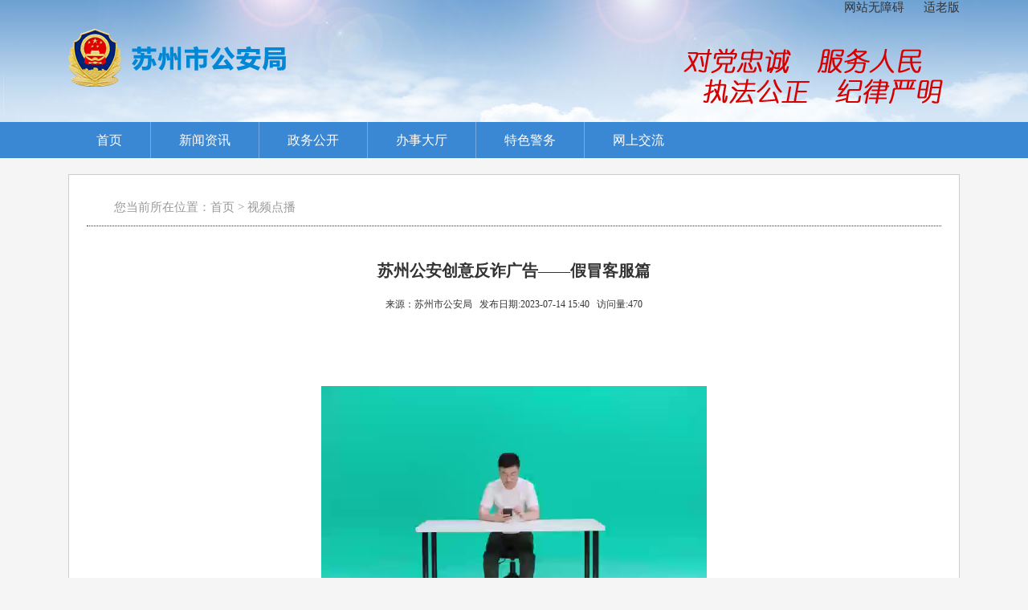

--- FILE ---
content_type: text/html
request_url: https://gonganju.suzhou.gov.cn/gaj/spdb/202307/992a48ffdde04ae4b9e60879155badb9.shtml
body_size: 11752
content:
<!DOCTYPE html>
<html lang="en">
<head>
<meta charset="UTF-8">

<meta name="SiteName" content="苏州市公安局"/>
<meta name="SiteDomain" content="http://gonganju.suzhou.gov.cn"/>
<meta name="SiteIDCode" content="3205000049"/>
<meta name="ColumnName" content="视频点播" />
<meta name="ColumnDescription" content=""/>
<meta name="ColumnKeywords" content=""/>
<meta name="ColumnType" content=""/>
<meta name="ArticleTitle" content="苏州公安创意反诈广告——假冒客服篇"/>
<meta name="PubDate" content="2023-07-14 16:34:23"/>
<meta name="Keywords" content=""/>
<meta name="Description" content=""/>

<meta name="others" content="页面生成时间 2023-07-14 16:34:23" />
<meta name="template,templategroup,version" content="e6f4be6e73f14810a02b51e7448be32c,default,1.6" />
<title>苏州公安创意反诈广告——假冒客服篇 - 苏州市公安局</title>
<meta http-equiv="X-UA-Compatible" content="IE=edge,chrome=1">
<meta name="renderer" content="webkit">
<link rel="stylesheet" href="/gaj/xhtml/css/public.css">
<link rel="stylesheet" href="/gaj/xhtml/css/wl_css.css" />
<link rel="stylesheet" href="/gaj/xhtml/css/common.css">
<link rel="stylesheet" href="/gaj/xhtml/css/content.css">
<meta name="ContentSource" content="苏州市公安局">
	<script src="/gaj/xhtml/js/jquery-11.3.js"></script>
<script type="text/javascript">
var websiteId= "ccd29eff7bf14b078c74c51a5cf36f74",
    channelId= "d683b78f98724ba6a4ec0c0ace36be71",
    manuscriptId= "992a48ffdde04ae4b9e60879155badb9";
</script>	
</head>

<body>
<div class="main">
	<!-- top begin-->
	<meta charset="utf-8">
<link rel="stylesheet" type="text/css" href="/gaj/xhtml/css/common.css" />
<style>
.header { background: url(/gaj/xhtml/images/bg.jpg) repeat-x center top; height: 152px;}
.header_con{ background: url(/gaj/xhtml/images/bg_top.jpg) no-repeat center top; height: 152px;}
.header .logo { padding-top: 36px; float:left;}
.header .slogan { float:right; padding-top:60px;}
.slb{margin-left: 20px;}
</style>
<div class="header">
  <div class="header_con">
    <div class="container">
	<div class="wza">
		<a href="javascript:;" onclick="aria.start()"  title="无障碍阅读">网站无障碍</a>
		<a href="javascript:;" onclick="aria.oldFixedStart()"  title="适老版" class="slb">适老版</a>
	</div>
   <!-- <div class="logo"><a href="/gaj/xhtml/"><img src="/gaj/xhtml/images/logo.png"></a></div>-->
    <div class="logo"><a href="/gaj/xhtml/"><img src="/gaj/xhtml/images/gaj_logo_wwz.png"></a></div>
    <div class="slogan"><img src="/gaj/xhtml/images/slogan.png"></div>
  </div>
  </div>
</div>
<div class="mainnav">
  <div class="container">
    <ul>
      <li><a href="/gaj/index.shtml" target="_self">首页</a></li>
      <li><a href="/gaj/xwzx/nav_list.shtml"  target="_self">新闻资讯</a></li>
      <li><a href="/gaj/zcfg/nav_list.shtml"  target="_self">政务公开</a></li>
      <li><a href="https://wsbsdt.gonganju.suzhou.gov.cn/"  target="_blank">办事大厅</a></li>
      <li><a href="/gaj/tsjw/nav_list.shtml"  target="_self">特色警务</a></li>
      <li><a href="/gaj/wsjl/wsjl.shtml"  target="_self">网上交流</a></li>
    </ul>
    <!--<div class="login" id="login"><a href="http://www.gaj.suzhou.gov.cn/e/extend/index.php?s=/Ucenter/login.html">登录</a>|<a href="http://www.gaj.suzhou.gov.cn/e/extend/index.php?s=/Ucenter/register.html">注册</a></div>-->
  </div>
</div>
	<!-- top end-->
	<!-- content -->
	<div class="w1000">
		<div class="pageMain">
			<div class="contentMain" style="margin:0 auto;">
				<div class="content_topbanner">
					<div class="curmb current"> 
						您当前所在位置：首页 > 视频点播
					</div>
				</div>
				<div class="contentShow">
					<div class="h120 f20 bold" style="text-align:center;line-height:60px;">
						<UCAPTITLE>苏州公安创意反诈广告——假冒客服篇</UCAPTITLE>
						<div style="font-size: 12px;font-weight: 400;margin: 0 auto;">
							<table width="100%" border="0" cellspacing="0" cellpadding="0">
								<tr>
									<td width="100%" height="24" align="center" style="line-height:24px;">
									来源：苏州市公安局&nbsp;&nbsp;
									发布日期:2023-07-14 15:40&nbsp;&nbsp;
									访问量:<span id="xxtj"></span>
									</td>
								</tr>
							</table>
						</div>
					</div>
					<div class="content" id="zoom">
						<UCAPCONTENT><p style="text-align: center;"><video controls="controls" loop="loop" width="480" height="400" src="/gaj/spdb/202307/992a48ffdde04ae4b9e60879155badb9/files/04b466b93ffb46eb96162d131085d25a.mp4" autoplay="autoplay"><object classid="clsid:6bf52a52-394a-11d3-b153-00c04f79faa6" width="480" height="400">
<param name="url" value="/gaj/spdb/202307/992a48ffdde04ae4b9e60879155badb9/files/04b466b93ffb46eb96162d131085d25a.mp4">
<param name="autostart" value="true">
<param name="uimode" value="full"><embed type="application/x-mplayer2" src="/gaj/spdb/202307/992a48ffdde04ae4b9e60879155badb9/files/04b466b93ffb46eb96162d131085d25a.mp4" width="480" height="400" autostart="true" uimode="full" pluginspage="http://microsoft.com/windows/mediaplayer/en/download/"></embed></object></video><br>
</p></UCAPCONTENT>
					</div>
							<div class="xggj" id="zcgl">
								<div class="xggj-tit">
									<span>相关稿件</span>
								</div>
								<div class="xggj-con">
									<ul class="clear">

									</ul>
								</div>
							</div>

							<div class="customized clear">
								<div class="share left">
									<span style="float: left;">分享到：</span>
									
<script src="/default/szfx/js/simple-share.min.js"></script>
<script>
var share = new SimpleShare({
    url: location.href,
    title: $("#zoomtitle").text(),
    content: $("#zoomtitle").text(),
    pic: $("#zoomcon img").length > 0 ? location.href.split(".shtml")[0] + "/images/" + $("#zoomcon img")
        .eq(0).attr("src").split("/")[2] : ""
});
</script>
<style>

.page-share, .page-tool {
	height: 30px;
	overflow: hidden
}
.page-share>a, .page-tool>a {
	margin: 0 5px;
	display: inline-block
}
.page-share>a {
	background: url(/default/szfx/images/icon-share.png) no-repeat;
	width: 24px;
	height: 30px;
    padding-top: 10px;
}

.page-share>a.icon-share-1 {
	background-position:  0 -104px
}

.page-share>a.icon-share-2 {
	background-position:  0 -2652px
}

.page-share>a.icon-share-3 {
	background-position:  0 -1612px
}

.page-share>a.icon-share-4 {
	background-position:  0 -52px
}

.page-share>a.icon-share-5 {
	background-position:  0 -208px
}


</style>

<!--网站分享页面不能删除-->
<div class="article-tool" style="padding-top:8px;float: left;">
    <div class="page-share">
        <a href="javascript:share.weibo();" title="分享到微博" class="icon-share-1"></a>
        <a href="javascript:share.qq();" title="分享到QQ" class="icon-share-2"></a>
        <a href="javascript:share.weixin();" title="分享到微信" class="icon-share-3"></a>
        <a href="javascript:share.qzone();" title="分享到QQ空间" class="icon-share-4"></a>
       <!-- <a href="javascript:share.renren();" title="分享到人人" class="icon-share-5"></a> -->
    </div>
</div>


								</div>
								<div class="right agray">
									<ul>
										<li> <span class="name"> <a href="javascript:void(0)" onclick="javascript:window.print()">【打印页面】</a> </span>
										</li>
										<li> <span class="name" style="padding-right:18px;"> <a href="javascript:void(0)" onclick="javascript:window.close()">【关闭页面】</a>
											</span> </li>
									</ul>
								</div>
							</div>
			
				</div>
			</div>
		</div>
	</div>
	<!-- bottom begin-->
	<meta charset="utf-8">
<link rel="stylesheet" type="text/css" href="/gaj/xhtml/css/common.css" />
<style>
.header { background: url(/gaj/xhtml/images/bg.jpg) repeat-x center top; height: 152px;}
.header_con{ background: url(/gaj/xhtml/images/bg_top.jpg) no-repeat center top; height: 152px;}
.header .logo { padding-top: 36px; float:left;}
.header .slogan { float:right; padding-top:60px;}
</style>
<div class="footer">
  <div class="copyright">
    
		<!--
<script src="/count.php"></script>
-->
<a href="http://beian.miit.gov.cn/" target="_blank">苏ICP备10219514号-1</a>  网站标识码：3205000049&ensp;<a target="_blank" href="http://www.beian.gov.cn/portal/registerSystemInfo?recordcode=32050802010561" style="margin: 0px; padding: 0px; text-decoration-line: none; cursor: pointer; color: rgb(68, 68, 68); outline: none; font-family: 微软雅黑, 宋体; display: inline-block; height: 20px; line-height: 20px;"><img src="/gaj/footer/2019-11/20/834a34bd436f48a4b2bbbc85ab9e6750/images/e35ae712279141a6ad43115153bd1081.png" style="margin: 0px; padding: 0px; border: 0px; float: left;"></a><a href="http://www.beian.gov.cn/portal/registerSystemInfo?recordcode=32050702010325" target="_blank">&ensp;苏公网安备32050702010325</a> <br>
<a href="/gaj/wzdt/wzdt.shtml">网站地图</a> 版权所有：苏州市公安局  地址：苏州市相城区人民路3998号 <br>
主办单位：苏州市公安局&ensp;&ensp;<span>网站支持<lable style="border:2px solid #999;padding:0 4px;border-radius:4px;">IPV6</lable></span>&ensp;&ensp; 联系电话：0512-65225661<br>
<span id="_ideConac"><a href="//bszs.conac.cn/sitename?method=show&amp;id=0B7D44C68CDE1B85E053022819ACDCB6" target="_blank"><img id="imgConac" vspace="0" hspace="0" border="0" src="//dcs.conac.cn/image/red_error.png" data-bd-imgshare-binded="1" style="vertical-align:middle;"></a></span>
<span><a target="_blank" href="https://zfwzgl.www.gov.cn/exposure/jiucuo.html?site_code=3205000049&url=http%3A%2F%2Fgonganju.suzhou.gov.cn%2F"><img src="/default/xhtml/images/public/jiucuo.png" alt="" style="vertical-align:middle;">
</a></span>
<span><a target="_blank"><img src="/gaj/footer/2019-11/20/834a34bd436f48a4b2bbbc85ab9e6750/images/c61c85e4746c4fe49e36370d2bdc534d.png" border="0" style="height: 51px; width: 108px;"><br>
</a></span>
<div>
<div class="certificate"></div>
</div>
 
  </div>
</div>
<script type="text/javascript" src="/gaj/xhtml/js/common.js"></script>

<script>
var _hmt = _hmt || [];
(function() {
  var hm = document.createElement("script");
  hm.src = "https://hm.baidu.com/hm.js?12319c8ad6e04f46e34a56487f9ce39f";
  var s = document.getElementsByTagName("script")[0]; 
  s.parentNode.insertBefore(hm, s);
})();
</script>
 <script defer async type="text/javascript" src=" //szwza.suzhou.gov.cn/dist/aria.js?appid=2f0fd7f43613ed7779f83ceed2221364"  charset="utf-8"></script>
	<!-- bottom end-->
</div>
<script type="text/javascript" src="/gaj/xhtml/js/content.js"></script>
 	<script type="text/javascript">
				$(document).ready(function() {
					var contid = window.location.pathname.split("/")[4].split(".")[0];
					//处理文章页计数器
					$.ajax({
						type: "POST", //用POST方式传输
						dataType: "JSON", //数据格式:JSON
						url: "/szinf/getCmsMCount/?mid=" + contid,
						success: function(data) {
							var jsonobj = data;
							$("#xxtj").html(jsonobj.count);
						}   
					});

					//相关稿件
					if ($(".xggj-con .clear li").length != 0) {
						$("#zcgl").show();
					} else {
						$("#zcgl").hide();
					}
					//二维码
					$("#qrcode").qrcode({
						width: 132, //宽度
						height: 132, //高度
						text: location.href
					});

				})
			</script>
  <script src="/gaj/xhtml/js/szgov.js" type="text/javascript" charset="utf-8"></script>
</body>
</html>

--- FILE ---
content_type: text/css
request_url: https://gonganju.suzhou.gov.cn/gaj/xhtml/css/public.css
body_size: 1676
content:
@charset "utf-8";
*{padding:0; margin:0 auto;} /* IE8*/
*+html *{padding:0; margin:0;}
* {margin:0; padding:0;}
body{ -webkit-text-size-adjust: none;color:#444;}
div{font-size:15px; text-align:left;margin:0 auto;}
a { color:#444; text-decoration: none; outline:medium none; }
a:hover { color: #f00; }
ul,li{padding:0px; margin:0px; list-style-type:none; list-style: none;}
img{border:none;}
div,dl,dt,dd,ul,ol,li,h1,h2,h3,h4,h5,h6,pre,form,fieldset,input,textarea,blockquote{padding:0; margin:0;}
table,td,tr,th{font-size:12px;}
.clear{
    zoom: 1;
}
.clear:after {
    content: ".";
    width: 0;
    height: 0;
    visibility: hidden;
    display: block;
    clear: both;
    overflow:hidden;
}
* html .clear{zoom:1;} /* IE6 */
*+html .clear{zoom:1;} /* IE7 */
.transparent{background:transparent;}
.left{float:left;}
.right{float:right;}
.bold{font-weight:bold}
.ari{font-family:"微软雅黑";}
body{font-family: "微软雅黑"; background: #F0F0F0;}
table {
    border-collapse: collapse;
    border-spacing: 0;
}

/*对联飘窗*/
.ydbg1{ position:fixed; top:240px; left:10px;}
.ydbg2{ position:fixed; top:240px; right:10px;}
.ydbg3{ position:fixed; top:500px; left:10px;}
.ydbg4{ position:fixed; top:500px; right:10px;}
.gban{ cursor:pointer; position:absolute; top:-15px; left:5px; display:block; height:20px; width:20px; background:url(../images/close.jpg) no-repeat left top;}
.gban-dlr{ cursor:pointer;position:absolute; top:-15px; right:5px; display:block; height:20px; width:20px; background:url(../images/close.jpg) no-repeat left top;}




--- FILE ---
content_type: text/css
request_url: https://gonganju.suzhou.gov.cn/gaj/xhtml/css/wl_css.css
body_size: 9307
content:
@charset "utf-8";
.white{color:#fff;}
.white a{color:#fff;}
.white a:hover{color:#9f0008; text-decoration:none;}
.bold{font-weight:bold}

.mt5{ margin-top:5px}
.mt10{ margin-top:10px}
.mt15{ margin-top:15px}
.mt20{ margin-top:20px}
.mt30{ margin-top:30px}
.mt35{ margin-top:35px}

.f8{font-size: 8px;}
.f10{font-size: 10px;}
.f12{font-size: 12px;}
.f14{font-size: 15px;}
.f15{font-size: 15px;}
.f16{font-size: 16px;}
.f18{font-size: 18px;}
.f20{font-size: 20px;}
.f22{font-size: 22px;}
.f28{font-size: 28px;}

.green{color:#2db8ad !important;}
.orange{color:#f67b46 !important;}
.gray{color:#888888 !important;}
.blue{color:#2f8cc9 !important;}
.red{color:#e21f14 !important;}

.font_1{color:#9f0008;}
.font_1 a{color:#9f0008;}
.font_2{color:#2e2e2e;}
.font_2 a{color:#9f0008;}
.font_3{color:#2374c5;}
.font_3 a{color:#2374c5;}
.font_4{color:#0281c8;}
.font_4 a{color:#0281c8;}
.font_5{color:#000;}
.font_6{color:#666;}
.font_6 a{color:#666;}
.font_8{color:#b5b5b5;}
.font_8{color:#fff;}
.font_8 a{color:#fff;}
.font_8 a:hover{color:#fff; text-decoration:none;}

.lin18{line-height: 18px;}
.lin20{line-height: 20px;}
.lin22 li{line-height: 22px;}
.lin26 li{line-height: 26px;}
.text-center{text-align: center;}
.text-right{text-align: right;}
.text-left{text-align: left;}



.marleft10{margin-left:10px;}
.parleft10{padding-left:10px;}
.parleft15{padding-left:15px;}
.parleft20{padding-left:20px;}
.parleft25{padding-left:25px;}
.marleft30{margin-left:30px;}
.marleft20{margin-left:20px;}
.maright20{margin-right:20px;}
.ma15{margin:15px 15px 0px 15px;}
.pad10{padding:10px 10px 7px 10px;}
.pad20{padding:20px;}
.pad5{padding:5px;}
.pad14{padding:14px;}
.pad15{padding:15px 10px 7px 20px;}
.pad16{padding:10px 15px 10px 15px;}
.ma16{margin:10px 15px 10px 15px;}
.pad_bott10{padding-bottom:10px;}
.pad_top5{padding-top: 5px;}
.pad_top30{padding-top:30px;}

.w1000{/*width:1200px;*/width: 1110px; margin:0 auto;}
.bord_bt{border:1px solid #dddddd;}
.bor_top_no{border-top: none;}



.tzgg_tit{
    height: 20px;
    line-height: 20px;
    border-left: 4px solid #3a87d3;
}




/* 内页样式 */
.contentMain {
	border:solid #ccc 1px;
	background:#FFF;
	margin:20px auto!important;
}
.content_topbanner {
	padding:31px 0 0 0;
	height:32px;
	overflow:hidden;
	border-bottom:#9f0008 dotted 1px;
	margin:auto;
	margin-bottom:25px;
	width:96%
}
.content_topbanner .current {
	color:#999;
	padding:0 0 0 34px;
	background:url(../images/ico14.gif) 12px 2px no-repeat;
	float:left
}
.content_topbanner .fr {
	padding-top:7px
}
.customized{height: 40px; line-height: 40px; background: #F0F0F0; margin: 20px 0; padding-left:40px;}
.customized .agray li {
	float:left;
	padding:0 0 0 5px;
	line-height: 40px;
}
.customized .agray li .name {	padding:0 32px 0 0}
.contentShow {color:#333;width:96%;margin:auto;}
.contentShow .title {
	text-align:center;
	font-size:26px;
	color:#00578d;
}
.contentShow .time {
	height:43px;
	line-height:40px;
	text-align:center;
	overflow:hidden;
	background:url(../images/line4.gif) left bottom repeat-x;
	width:99%;
	margin:auto
}
.contentShow .time li {
	float:left;
	width:316px;
	overflow:hidden
}
.contentShow .content {
	line-height:28px;
	font-size:15px;
	padding:25px;
	min-height:300px;
	_height:300px
}
.contentShow .content .h10 {
	height:28px
}
.contentShow .contentPrint {
	background:#F4F4F5;
	padding:25px 0;
	text-align:center
}
.contentPrint a {
	margin-right:9px
}

/* 列表页样式 */
.list_left {/*width:288px;*/ width:20%;}
.list_left .boxs {border:1px solid #dddddd;}
.list_left .tt {/*line-height:56px;height:56px;*/padding: 15px 10px;line-height: 1.5;background-color:#3a87d3;}
.list_left .zh {}
.list_left .zh li {/*height:48px;line-height:48px;*/padding: 13px 10px;line-height: 1.5;font-size:15px;background: url(../images/yzzggw_11.jpg) 55px 13px no-repeat;border-top: 1px solid #ced3d7;}
.list_left .zh li a{color:#666666;}
.list_left .zthd {border:none;width:233px;height:200px}
.list_right {/*width:1160px;*/padding:20px;}
.nav_list_right{width: 75%;}
.list_right .tt-list {height:34px;border-bottom:1px solid #ccc;line-height:34px;background-color: #fff;}
.list_right .tt-list .tt {padding:0 10px;}
.list_right .tt-list .tt a {color:#AC0205}
.list_right .cont {min-height:450px;_height:450px;overflow: hidden;}
.list_right .cont-pic{min-height:450px;_height:450px;overflow: hidden; width: 108%;}
.list_right2 {width:960px;border:1px solid #dddddd;padding:20px;}
.list_right2 .tt-list {height:34px;border-bottom:1px solid #ccc;line-height:34px;background-color: #fff;}
.list_right2 .tt-list .tt {padding:0 10px;}
.list_right .tt-list .tt a {color:#AC0205}
.list_right2 .cont {min-height:450px;_height:450px}
.list_left .tt{text-align:center;}
.list_left .zh li{text-align:center;}
.lh {line-height:38px;}
.lh li {height:38px;padding-left: 20px;border-bottom:1px dotted #ccc;line-height: 38px;}
.lh span {top:0px;right:5px;color:#999}
.lh span{position:absolute;}
.lh li{position:relative}

/*法治政府建设专栏*/
.zl_list li{width: 50%;float: left;}
.zl_list li a{display: block;margin:10px 14px;border: 1px solid #ccc;background: #f4f4f4;text-align: center;line-height: 50px;font-size: 16px;}
.zl_list li a:hover{background: #ccc;text-decoration: none;color:#3a87d3;}

/*行政许可行政处罚信息公示*/
.sgs_search .btn_ml{background: #3a87d3;color: #fff;padding: 5px 15px;margin-left: 20px;}
.xzxkgs_list table,.xzxkgs_list td,.xzxkgs_list tr,.xzxkgs_list th{font-size: 14px;}
.xzxkgs_list table tr{line-height: 24px;background: #fff;}
.xzxkgs_list table th,.xzxkgs_list table td{padding:3px;border:1px solid #dbeaf5;}
.xzxkgs_list table th{text-align: center;}
.xzxkgs_list table thead tr{background: #dbeaf5;}
.xzxkgs_list table tbody .bg{background: #f0f9ff;}

/*====piclist=====*/

.right_pic_div{width:240px; height:190px; padding:6px; border:solid #ccc 1px; float:left; margin-right:40px; margin-bottom:30px;}
.right_pic_img{width:240px; height:156px; margin-bottom:3px;}
.right_pic_img img{width:240px; height:156px;}
.right_pic_title{width:240px;height:32px; line-height:32px; background:#EEEEEE; text-align:center;}
.right_pic_title a{color:#666; text-decoration:none;}
.right_pic_title a:hover{color:#c30; text-decoration:none; font-weight:bold}

.xxgk_tab table{ width: 100%; border-collapse: collapse; border: 1px solid #ccc;}
.xxgk_tab table td{border-collapse: collapse; border: 1px solid #ccc; height: 16px; padding: 10px;}


.ldjj,.szfld{border: 1px solid #dddddd; width: 270px; text-align: center; font-size: 22px;}
.ldjj img{display: block;width: 196px; margin: 20px auto;}
.ldjj li{width: 240px; border: 1px solid #D04148; border-radius: 10px;text-indent: 40px; height: 50px;letter-spacing: 3px; line-height: 50px;margin: 12px auto;}
.ldjj li:first-child{background:url(../images/ldfg-icon02.png) no-repeat 30px 8px}
.ldjj li:last-child{background:url(../images/ldfg-icon03.png) no-repeat 28px 8px #D04148; color: #FFFFFF; font-weight: bold; }
.ldjj li:last-child a{color: #FFFFFF;}
.szfld{margin-top: 10px; padding: 15px;width: 240px;}
.szfld .szfld-tit{border-bottom: 1px solid #DDDDDD; font-size: 18px; font-weight: bold; line-height: 40px;}
.szfld .szfld-con {padding-top: 10px;}
.szfld .szfld-con li{line-height: 30px;font-size: 16px;}
.wdzn,.wdfg{width: 834px;}
.wdzn .wdzn-tit,.wdfg .wdfg-tit{height: 50px;line-height: 50px; background: #F0F0F0;}
.wdzn .wdzn-tit span,.wdfg .wdfg-tit span{display:block;width: 140px; background:url(../images/ldfg-icon01.png) no-repeat 10px 12px #D04148; color: #FFFFFF;text-indent: 50px; font-size: 18px; font-weight: bold;}
.wdzn .wdzn-con{text-indent: 2em !important;}
.wdzn .wdzn-con,.wdfg .wdfg-con{line-height: 28px;font-size: 15px; min-height: 200px; padding: 10px; font-family: "微软雅黑";}


.ylj { width: 850px;}
.ylj__title{border-top: 1px solid #dbdbdb}
.ylj__title li { width: 425px; font-size: 20px; height: 55px; line-height:55px;text-align:center;float: left; font-weight: 500;}
.ylj__title li span{color: #5d5d5d; font-size: 20px;}
.ylj__title p { width: 185px; font-size: 20px; height: 55px; line-height:55px;text-align:center;float: left; font-weight: 500;}
.ylj__title p a{color: #5d5d5d; font-size: 20px;}

.ylj__title li.hover { border-top: 2px solid #D04148 }
.ylj__title li.hover span{color: #D04148;}
.ylj__content{width:850px;min-height: 450px;}
.ylj__content ul li {
	font-size: 16px;
	padding-left: 15px;
	line-height: 30px;
	height: 30px;
	color: #5d5d5d;position: relative;
}
.ylj__content ul li a {
	color: #5d5d5d;
}
.jgznysq{margin: 10px auto;}
.bmjgzn{ width: 100%; border: 0; font-size: 15px;}
.bmjgzn td{line-height: 40px; font-size: 15px;}
.bmjgzn td.txt{width: 100px; font-weight: 700;}
.xggj {
				display: none;
				padding: 20px;
			}
		
			.xggj .xggj-tit span{
				font-size: 16px;
				font-weight: 700;
				line-height: 50px;
			}
			.xggj .xggj-con{}
			.xggj .xggj-con li{
				background: url(images/list-icon.jpg) no-repeat left;
				text-indent: 10px;
				line-height: 28px;
			}

--- FILE ---
content_type: text/css
request_url: https://gonganju.suzhou.gov.cn/gaj/xhtml/css/common.css
body_size: 4840
content:
@charset "utf-8";
body{color:#333333; font-size:14px;background: #fff font-family:Microsoft YaHei,Simsun,SimHei,Arial; -webkit-text-size-adjust:none;background:#f5f5f5;}
body, button, dd, dl, dt, fieldset, form, h1, h2, h3, h4, h5, h6, hr, input, legend, li, ol, p, pre, textarea, ul{ padding:0; margin:0;}
li, ol, ul{ list-style:none;}
img{ border:none; border:0; max-width:100%;}
a{ text-decoration:none; color:#333333; noline:expression(this.onFocus=this.blur());}
a:focus {outline:none;-moz-outline:none;}
a:hover{color: #3a87d3;text-decoration: underline;}
button, input, select, textarea {font-family: inherit; font-size:0.9375em;}
input:focus, textarea:focus{ outline: none;}
input::-webkit-input-placeholder{color: #999999;}
.clearfix{*zoom:1}.clearfix:before,.clearfix:after{display:table;line-height:0;content:""}.clearfix:after{clear:both}
.clear{clear:both;}
.container{ width:1110px; margin:0 auto; clear:both;  position: relative;}
.container:after {clear: both;}
.container:after, .container:before {display:table;content: "";}
.boxsizing_c{box-sizing:content-box; -moz-box-sizing:content-box; -webkit-box-sizing:content-box;}
.mt15{margin-top: 15px;}
.mb10{margin-bottom: 10px;}
.mb20{margin-bottom: 20px;}
.fl{float: left;}
.fr{float: right;}
.color-999{color:#999;}


/***** header *****/
.header { background: url(../images/bg_top.jpg) no-repeat center top; height: 152px;}
.header .logo { padding-top: 36px; float:left;}
.header .slogan { float:right; padding-top:60px;}
.header .wza{text-align: right; position: absolute; right: 0;z-index: 1000;}
.mainnav { height: 45px; background: #3a87d3; color: #fff;}
.mainnav ul {float:left;}
.mainnav ul li {float:left; border-left: 1px solid #75abe0;}
.mainnav ul li:first-child{border-left:0;}
.mainnav ul a {color: #fff; font-size: 16px;line-height: 45px; display:inline-block; height: 45px; padding: 0 35px;}
.mainnav ul a:hover,.mainnav ul li.on a {background: #286fb5; text-decoration: none;}
.mainnav .login {float:right;}
.mainnav .login a {margin: 0 10px; font-size: 16px; line-height: 45px; color: #fff;}


/*footer*/
.footer { margin-top: 42px; margin-top: 30px; text-align:center;}
.footer_links { background: #055ea2; padding: 10px 0;}
.footer_links select { width: 250px; height: 24px; margin:0 15px;}
.footer .copyright { padding: 15px;text-align: center;}

/*common*/
.common_row{*overflow: hidden; *clear:both;}
.common_row:after, .common_row:before{content: ''; display: block; clear: both;}
.hover_opacity:hover{filter:alpha(opacity=85); -moz-opacity: 0.85; opacity:0.85;}

.tab_card .hd{border-bottom:2px solid #e8e7e7; line-height:42px; height: 40px;margin-bottom: 15px;}
.tab_card .hd li{float: left; font-size: 16px;padding:0 20px; height: 40px; cursor:pointer;}
.tab_card .hd li a{text-decoration: none;}
.tab_card .hd li.on {border-bottom:2px solid #3a87d3; margin-bottom: -1px;}
.tab_card .hd li.on a{color: #2372c2;}
.tab_card .more{float:right; }
.tab_card .more a{display: block;width:37px;height: 30px;margin: 5px 0;background: url(../images/more1.jpg) no-repeat center;}
.tab_card .more img{vertical-align: middle;}

.newslist_oneLine{clear: both;}
.newslist_oneLine li{position:relative; padding:0 0 0 12px; line-height:34px; overflow:hidden;}
.newslist_oneLine li:before{content:''; position:absolute; left:0; top: 50%; margin-top: -1px; width: 2px; height: 2px; background: #424242;}
.newslist_oneLine li .time{position:absolute; right:0; top:0; color:#999999; font-size:12px;}
.newslist_oneLine li a{float:left; max-width:100%; white-space:nowrap; text-overflow:ellipsis; -o-text-overflow:ellipsis; overflow:hidden;}
.newslist_oneLine li a:hover{color: #3a87d3;}
.newslist_oneLine_MD li{padding-right:50px;}
.newslist_oneLine_YMD li{padding-right:90px;}


/*page*/
.pagediv{ clear:both; padding:30px 2%; text-align:center; color:#666666; font-size:13px;}
.pagediv a{color:#666666;}
.pagediv .pagination_index_last *{vertical-align:middle\9;}
.pagediv .arrow{margin:2px;}
.pagediv .arrow a, .pagediv .index_num, .pagination_index_last a{ display:inline-block; padding:0 10px; line-height:28px; border:#AAB0C8 1px solid; border-radius:3px; transition: all .2s; -webkit-transition: all .2s;}
.pagediv .index_num{ border-color:#3396f2; background:#3396f2; color:#fff;}
.pagediv .index_num a{display:inline; padding:0; background:none; color:#fff; border:none;}
.pagediv a:hover{ border-color:#3396f2; background:#3396f2; color:#fff; text-decoration:none;}
.pagination_index_last{ padding-left:15px;}
.pagination_index_last a{font-weight:bold;}
#pagination_input{width:40px; margin:0 2px; height:28px; border:#AAB0C8 1px solid; background:#fff; text-align:center; border-radius:3px;}





--- FILE ---
content_type: text/css
request_url: https://gonganju.suzhou.gov.cn/gaj/xhtml/css/content.css
body_size: 1091
content:
@charset "utf-8";

/**/
.content_ewm {text-align: center;}
.content_ewm dt div{text-align: center;font-size: 15px;line-height: 30px;}

/*行政许可*/
.xzxk_table th,.xzxk_table td{border:1px solid #dbeaf5;line-height: 1.7;padding:3px;font-size: 16px;}


/*sitemap*/
.sitemap_content{width: 1180px;overflow: hidden;margin:0 auto;}
.sitemap{padding: 50px 0;margin:0 -40px;}
.sitemap dl{padding:20px 0;width: 25%;float: left;}
.sitemap dl dt{ background:#077aca;margin: 0 40px;height: 40px;line-height: 40px;text-align: center;font-size:20px;}
.sitemap dl dt a{font-size: 20px;color: #fff;}
.sitemap dl dd{margin: 0 40px;}
.sitemap dl dd ul{overflow:hidden; zoom:1; padding-top:10px;}
.sitemap dl dd li{border-bottom: 1px dashed #dfdfdf;padding: 10px 0;text-align: center;overflow: hidden;font-size: 16px;}
.sitemap dl dd li a{ color:#444;display: block;max-width:100%; white-space:nowrap; text-overflow:ellipsis; -o-text-overflow:ellipsis; overflow:hidden;}
.sitemap dl dd a:hover{color:#444;}


--- FILE ---
content_type: application/javascript
request_url: https://gonganju.suzhou.gov.cn/gaj/xhtml/js/szgov.js
body_size: 297
content:
// JavaScript Document

//文章页判断来源
jQuery(document).ready(function() {
	if(jQuery.trim(jQuery(".cot_xxly_nr").text())==""){
		jQuery(".cot_xxly").hide();	
		jQuery(".cot_xxly_nr").hide();	
	}
	
	
})

--- FILE ---
content_type: application/javascript
request_url: https://gonganju.suzhou.gov.cn/gaj/xhtml/js/content.js
body_size: 1269
content:



//mp4格式视频兼容方法：
function convertMedia(){
	if (!document.getElementById("zoomcon")) return ;
	var mediaDom = document.getElementById("zoomcon").getElementsByTagName("embed") ;
	var videoDom = document.createElement("video") ;
	if (typeof(videoDom.canPlayType) != "undefined" && mediaDom && mediaDom.length > 0){
		for(var i = 0 ; i < mediaDom.length ; i++) {
			var el = mediaDom[i] ;
			var newMediaDom = document.createElement("video") ;
			newMediaDom.setAttribute("controls" , "controls") ;
			newMediaDom.setAttribute("preload" , "preload") ;
			newMediaDom.setAttribute("src" , el.getAttribute("flashvars").replace(/^vcastr_file=/ , "")) ;
			newMediaDom.setAttribute("width" , "60%") ; // el.width
			newMediaDom.setAttribute("height" , "auto") ; // el.height
			var parentDom = el.parentNode ;
			el.style.display="none" ;
			parentDom.appendChild(newMediaDom) ;
			//parentDom.removeChild(el) ;
		}
		var len = mediaDom.length ;
		for(var i = 1 ; mediaDom.length > 0 ; i++ ) {
			
			var parentDom = mediaDom[0].parentNode ;
			parentDom.removeChild(mediaDom[0]) ;
			
			if (i >= len){
				break ;
			}
		}
	}
}
convertMedia() ;


--- FILE ---
content_type: application/javascript
request_url: https://gonganju.suzhou.gov.cn/gaj/xhtml/js/common.js
body_size: 961
content:
//导航选中效果
try{
	var str = $(".curmb").text(); 
	var str1 = str.split(">")[1];
	// if($.trim(str1)!=''){
	  	$(".mainnav li").each(function(){
	  		if($.trim(str1)==null || $.trim(str1)==""){
				if($(this).text().search("首页")>-1){
					$(this).addClass("on");;
				}
			}else{
				if($(this).text().search($.trim(str1))>-1){
					$(this).addClass("on");
				} 
			}
	  		// if( $.trim($(this).find("a").text()).search($.trim(str1))>-1){
	  		// 	$(this).addClass("on");
	  		// }
	  	})
	// }
}catch(e){}



//点击外链新窗口打开
$(document).on('click','a',function(){
  if ( $(this).hasClass('selflink') ) return;
  var o = $(this);
  var href = o.attr('href');
  var host = getHost(href);
	if( host != 'null' && typeof(href)!='undefined' && host != document.domain){
		$(this).attr({
			"target" : "_blank"
		});
	}
	
});